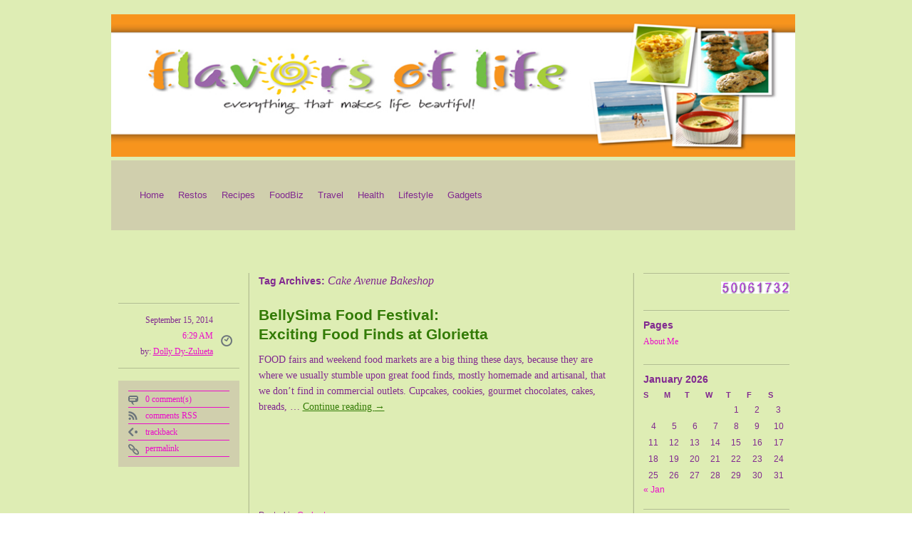

--- FILE ---
content_type: text/html; charset=UTF-8
request_url: https://flavorsoflife.com.ph/?tag=cake-avenue-bakeshop
body_size: 7521
content:
<!DOCTYPE html>
<html class="webkit chrome chrome131 mac" lang="en-US" xmlns:og="http://opengraphprotocol.org/schema/" xmlns:fb="http://www.facebook.com/2008/fbml" itemscope itemtype="http://schema.org/Article">
<head>

<meta charset="UTF-8" />
<title>Cake Avenue Bakeshop | </title>
<link rel="profile" href="http://gmpg.org/xfn/11" />
<!-- <link rel="stylesheet" type="text/css" media="all" href="" /> -->
<link rel="stylesheet" type="text/css" media="all" href="https://flavorsoflife.com.ph/wp-content/themes/grey-opaque/style.css" />
<link rel="pingback" href="https://flavorsoflife.com.ph/xmlrpc.php" />
<script type='text/javascript'>function ctSetCookie(c_name, value, def_value){document.cookie = c_name + '=' + escape(value) + '; path=/';}ctSetCookie('ct_checkjs', '1380931015', '0');</script><link rel='dns-prefetch' href='//s.w.org' />
<link rel="alternate" type="application/rss+xml" title=" &raquo; Feed" href="https://flavorsoflife.com.ph/?feed=rss2" />
<link rel="alternate" type="application/rss+xml" title=" &raquo; Comments Feed" href="https://flavorsoflife.com.ph/?feed=comments-rss2" />
<link rel="alternate" type="application/rss+xml" title=" &raquo; Cake Avenue Bakeshop Tag Feed" href="https://flavorsoflife.com.ph/?feed=rss2&#038;tag=cake-avenue-bakeshop" />
		<script type="text/javascript">
			window._wpemojiSettings = {"baseUrl":"https:\/\/s.w.org\/images\/core\/emoji\/12.0.0-1\/72x72\/","ext":".png","svgUrl":"https:\/\/s.w.org\/images\/core\/emoji\/12.0.0-1\/svg\/","svgExt":".svg","source":{"concatemoji":"https:\/\/flavorsoflife.com.ph\/wp-includes\/js\/wp-emoji-release.min.js?ver=5.3.20"}};
			!function(e,a,t){var n,r,o,i=a.createElement("canvas"),p=i.getContext&&i.getContext("2d");function s(e,t){var a=String.fromCharCode;p.clearRect(0,0,i.width,i.height),p.fillText(a.apply(this,e),0,0);e=i.toDataURL();return p.clearRect(0,0,i.width,i.height),p.fillText(a.apply(this,t),0,0),e===i.toDataURL()}function c(e){var t=a.createElement("script");t.src=e,t.defer=t.type="text/javascript",a.getElementsByTagName("head")[0].appendChild(t)}for(o=Array("flag","emoji"),t.supports={everything:!0,everythingExceptFlag:!0},r=0;r<o.length;r++)t.supports[o[r]]=function(e){if(!p||!p.fillText)return!1;switch(p.textBaseline="top",p.font="600 32px Arial",e){case"flag":return s([127987,65039,8205,9895,65039],[127987,65039,8203,9895,65039])?!1:!s([55356,56826,55356,56819],[55356,56826,8203,55356,56819])&&!s([55356,57332,56128,56423,56128,56418,56128,56421,56128,56430,56128,56423,56128,56447],[55356,57332,8203,56128,56423,8203,56128,56418,8203,56128,56421,8203,56128,56430,8203,56128,56423,8203,56128,56447]);case"emoji":return!s([55357,56424,55356,57342,8205,55358,56605,8205,55357,56424,55356,57340],[55357,56424,55356,57342,8203,55358,56605,8203,55357,56424,55356,57340])}return!1}(o[r]),t.supports.everything=t.supports.everything&&t.supports[o[r]],"flag"!==o[r]&&(t.supports.everythingExceptFlag=t.supports.everythingExceptFlag&&t.supports[o[r]]);t.supports.everythingExceptFlag=t.supports.everythingExceptFlag&&!t.supports.flag,t.DOMReady=!1,t.readyCallback=function(){t.DOMReady=!0},t.supports.everything||(n=function(){t.readyCallback()},a.addEventListener?(a.addEventListener("DOMContentLoaded",n,!1),e.addEventListener("load",n,!1)):(e.attachEvent("onload",n),a.attachEvent("onreadystatechange",function(){"complete"===a.readyState&&t.readyCallback()})),(n=t.source||{}).concatemoji?c(n.concatemoji):n.wpemoji&&n.twemoji&&(c(n.twemoji),c(n.wpemoji)))}(window,document,window._wpemojiSettings);
		</script>
		<style type="text/css">
img.wp-smiley,
img.emoji {
	display: inline !important;
	border: none !important;
	box-shadow: none !important;
	height: 1em !important;
	width: 1em !important;
	margin: 0 .07em !important;
	vertical-align: -0.1em !important;
	background: none !important;
	padding: 0 !important;
}
</style>
	<link rel='stylesheet' id='wp-block-library-css'  href='https://flavorsoflife.com.ph/wp-includes/css/dist/block-library/style.min.css?ver=5.3.20' type='text/css' media='all' />
<link rel='stylesheet' id='cptch_stylesheet-css'  href='https://flavorsoflife.com.ph/wp-content/plugins/captcha/css/front_end_style.css?ver=4.4.5' type='text/css' media='all' />
<link rel='stylesheet' id='dashicons-css'  href='https://flavorsoflife.com.ph/wp-includes/css/dashicons.min.css?ver=5.3.20' type='text/css' media='all' />
<link rel='stylesheet' id='cptch_desktop_style-css'  href='https://flavorsoflife.com.ph/wp-content/plugins/captcha/css/desktop_style.css?ver=4.4.5' type='text/css' media='all' />
<script type='text/javascript' src='https://flavorsoflife.com.ph/wp-includes/js/jquery/jquery.js?ver=1.12.4-wp'></script>
<script type='text/javascript' src='https://flavorsoflife.com.ph/wp-includes/js/jquery/jquery-migrate.min.js?ver=1.4.1'></script>
<script type='text/javascript'>
/* <![CDATA[ */
var ctPublic = {"_ajax_nonce":"8042475585","_ajax_url":"https:\/\/flavorsoflife.com.ph\/wp-admin\/admin-ajax.php"};
/* ]]> */
</script>
<script type='text/javascript' src='https://flavorsoflife.com.ph/wp-content/plugins/cleantalk-spam-protect/js/apbct-public.min.js?ver=5.135'></script>
<script type='text/javascript'>
/* <![CDATA[ */
var ctNocache = {"ajaxurl":"https:\/\/flavorsoflife.com.ph\/wp-admin\/admin-ajax.php","info_flag":"","set_cookies_flag":"","blog_home":"https:\/\/flavorsoflife.com.ph\/"};
/* ]]> */
</script>
<script type='text/javascript' src='https://flavorsoflife.com.ph/wp-content/plugins/cleantalk-spam-protect/js/cleantalk_nocache.min.js?ver=5.135'></script>
<link rel='https://api.w.org/' href='https://flavorsoflife.com.ph/index.php?rest_route=/' />
<link rel="EditURI" type="application/rsd+xml" title="RSD" href="https://flavorsoflife.com.ph/xmlrpc.php?rsd" />
<link rel="wlwmanifest" type="application/wlwmanifest+xml" href="https://flavorsoflife.com.ph/wp-includes/wlwmanifest.xml" /> 
<meta name="generator" content="WordPress 5.3.20" />
<script type="text/javascript">
 if( /Android|webOS|iPhone|iPad|iPod|BlackBerry|IEMobile|Opera Mini/i.test(navigator.userAgent) ) {
  // ambient mobile code
}else{
        //ambient pc code
  document.write('<scr'+'ipt type="text/javascript">var _ase  = _ase || [];_ase.push(["1422513063","1534729896"]);</scr'+'ipt><script src="//gamma.cachefly.net/js/ad-exchange.js" type="text/javascript"></scr'+'ipt>');
 }
</script>
<!-- Facebook Open Graph metatags added by WordPress plugin - Network Publisher. Get it at: http://wordpress.org/extend/plugins/network-publisher/ -->
<meta property="og:url" content="https://flavorsoflife.com.ph" />
<meta property="og:type" content="website" />
<meta property="og:locale" content="en_us" />
<!-- End Facebook Open Graph metatags-->

<!-- Google Plus metatags added by WordPress plugin - Network Publisher. Get it at: http://wordpress.org/extend/plugins/network-publisher/ -->
<meta itemprop="type" content="Article" />
<!-- End Google Plus metatags-->
<!-- Analytics by WP-Statistics v12.6.12 - https://wp-statistics.com/ -->
<meta name="google-site-verification" content="nOxNyy0DmLr9bwyrZWd1q7yoqwJl9boKgbS6xH4M38I" /><link rel="shortcut icon" href=" http://flavorsoflife.com.ph/?attachment_id=856" /><!--[if lt IE 7]><script type="text/javascript" src="http://bnote.googlecode.com/files/unitpngfix.js"></script><![endif]-->		<style type="text/css">
		/* Shows the same border as on front end */
		#headimg {
			border-bottom: 1px solid #000;
			border-top: 4px solid #000;
		}
		/* If NO_HEADER_TEXT is false, you would style the text with these selectors:
			#headimg #name { }
			#headimg #desc { }
		*/
		</style>
		
<!-- Default Background Settings -->
<style type="text/css">body {background-image:url("http://flavorsoflife.com.ph/wp-content/uploads/2012/12/bg31.jpg");background-attachment:fixed;background-position:left;background-repeat:repeat;}#access .menu-header ul, div.menu ul {background-image:url("http://flavorsoflife.com.ph/wp-content/uploads/2012/12/bg31.jpg");background-attachment:fixed;background-position:left;background-repeat:repeat;}</style>
<!-- /Default Background Settings -->
<meta data-pso-pv="1.2.1" data-pso-pt="archive" data-pso-th="9a12cf3167084d6cbb854dabbec821fe">	
</head>

<body class="archive tag tag-cake-avenue-bakeshop tag-2582 custom-background">
<div id="wrapper" class="hfeed">
	<div id="header">
		<div id="masthead">
			<img src="https://flavorsoflife.com.ph/wp-content/uploads/2012/12/940x198.jpg" width="960" height="200" alt="" /><div id="access" role="navigation"><div class="skip-link screen-reader-text"><a href="#content" title="Skip to content">Skip to content</a></div><div class="menu-header"><ul id="menu-home" class="menu"><li id="menu-item-35" class="menu-item menu-item-type-custom menu-item-object-custom menu-item-home menu-item-35"><a href="http://flavorsoflife.com.ph/">Home</a></li>
<li id="menu-item-33" class="menu-item menu-item-type-taxonomy menu-item-object-category menu-item-33"><a href="https://flavorsoflife.com.ph/?cat=4">Restos</a></li>
<li id="menu-item-21" class="menu-item menu-item-type-taxonomy menu-item-object-category menu-item-has-children menu-item-21"><a href="https://flavorsoflife.com.ph/?cat=5">Recipes</a>
<ul class="sub-menu">
	<li id="menu-item-22" class="menu-item menu-item-type-taxonomy menu-item-object-category menu-item-22"><a href="https://flavorsoflife.com.ph/?cat=6">Appetizers</a></li>
	<li id="menu-item-31" class="menu-item menu-item-type-taxonomy menu-item-object-category menu-item-31"><a href="https://flavorsoflife.com.ph/?cat=7">Salads</a></li>
	<li id="menu-item-32" class="menu-item menu-item-type-taxonomy menu-item-object-category menu-item-32"><a href="https://flavorsoflife.com.ph/?cat=8">Soups</a></li>
	<li id="menu-item-29" class="menu-item menu-item-type-taxonomy menu-item-object-category menu-item-29"><a href="https://flavorsoflife.com.ph/?cat=9">Pasta/Noodles</a></li>
	<li id="menu-item-27" class="menu-item menu-item-type-taxonomy menu-item-object-category menu-item-27"><a href="https://flavorsoflife.com.ph/?cat=10">Fish/Seafood</a></li>
	<li id="menu-item-28" class="menu-item menu-item-type-taxonomy menu-item-object-category menu-item-28"><a href="https://flavorsoflife.com.ph/?cat=11">Meat</a></li>
	<li id="menu-item-30" class="menu-item menu-item-type-taxonomy menu-item-object-category menu-item-30"><a href="https://flavorsoflife.com.ph/?cat=12">Poultry</a></li>
	<li id="menu-item-26" class="menu-item menu-item-type-taxonomy menu-item-object-category menu-item-26"><a href="https://flavorsoflife.com.ph/?cat=13">Desserts</a></li>
	<li id="menu-item-25" class="menu-item menu-item-type-taxonomy menu-item-object-category menu-item-25"><a href="https://flavorsoflife.com.ph/?cat=14">Cakes/Pastries</a></li>
	<li id="menu-item-24" class="menu-item menu-item-type-taxonomy menu-item-object-category menu-item-24"><a href="https://flavorsoflife.com.ph/?cat=15">Breakfast</a></li>
	<li id="menu-item-23" class="menu-item menu-item-type-taxonomy menu-item-object-category menu-item-23"><a href="https://flavorsoflife.com.ph/?cat=16">Beverages</a></li>
</ul>
</li>
<li id="menu-item-11" class="menu-item menu-item-type-taxonomy menu-item-object-category menu-item-11"><a href="https://flavorsoflife.com.ph/?cat=17">FoodBiz</a></li>
<li id="menu-item-34" class="menu-item menu-item-type-taxonomy menu-item-object-category menu-item-34"><a href="https://flavorsoflife.com.ph/?cat=18">Travel</a></li>
<li id="menu-item-13" class="menu-item menu-item-type-taxonomy menu-item-object-category menu-item-13"><a href="https://flavorsoflife.com.ph/?cat=19">Health</a></li>
<li id="menu-item-14" class="menu-item menu-item-type-taxonomy menu-item-object-category menu-item-has-children menu-item-14"><a href="https://flavorsoflife.com.ph/?cat=20">Lifestyle</a>
<ul class="sub-menu">
	<li id="menu-item-19" class="menu-item menu-item-type-taxonomy menu-item-object-category menu-item-19"><a href="https://flavorsoflife.com.ph/?cat=3">Home</a></li>
	<li id="menu-item-15" class="menu-item menu-item-type-taxonomy menu-item-object-category menu-item-15"><a href="https://flavorsoflife.com.ph/?cat=21">Decor</a></li>
	<li id="menu-item-17" class="menu-item menu-item-type-taxonomy menu-item-object-category menu-item-17"><a href="https://flavorsoflife.com.ph/?cat=22">Fashion</a></li>
	<li id="menu-item-20" class="menu-item menu-item-type-taxonomy menu-item-object-category menu-item-20"><a href="https://flavorsoflife.com.ph/?cat=23">Relationships</a></li>
	<li id="menu-item-16" class="menu-item menu-item-type-taxonomy menu-item-object-category menu-item-16"><a href="https://flavorsoflife.com.ph/?cat=24">Family Matters</a></li>
	<li id="menu-item-18" class="menu-item menu-item-type-taxonomy menu-item-object-category menu-item-18"><a href="https://flavorsoflife.com.ph/?cat=25">Hobbies</a></li>
</ul>
</li>
<li id="menu-item-12" class="menu-item menu-item-type-taxonomy menu-item-object-category menu-item-12"><a href="https://flavorsoflife.com.ph/?cat=26">Gadgets</a></li>
</ul></div></div> <!-- #access -->		</div><!-- #masthead -->
	</div><!-- #header -->

	<div id="before-content"><p>&nbsp;</p></div>
	<div id="main">
		<div id="container">
			<div id="content" role="main">
				<h1 class="page-title">Tag Archives: <span>Cake Avenue Bakeshop</span></h1>




			<div class="entry-actions">								<div class="timestamp">
					<p class="entry-timestamp">
						September 15, 2014<br /><span>6:29 AM</span>						<br />
						by: <a href="https://flavorsoflife.com.ph/?author=1">Dolly Dy-Zulueta</a>						<br />
											</p>
				</div>
				<div class="actions">
					<ul>
													<li>
								<a class="comment" href="https://flavorsoflife.com.ph/?p=4868#comments">0 comment(s)</a>
							</li>

													
						
													<li>
								<a class="subscribe" href="https://flavorsoflife.com.ph/?feed=rss2&p=4868">comments RSS</a>
							</li>
						
						<li>
							<a rel="trackback" class="trackback" href="http://flavorsoflife.com.ph/wp-trackback.php?p=4868">trackback</a>
						</li>
						<li>
							<a class="permalink" href="https://flavorsoflife.com.ph/?p=4868">permalink</a>
						</li>
					</ul>
				</div>
				</div>
		<div id="post-4868" class="first-in-loop post-4868 post type-post status-publish format-standard hentry category-gadgets tag-batter-up-by-florence tag-bayani-brew-iced-tea tag-bellysima-food-festival-at-glorietta tag-blue-toque tag-briets-dessert-station tag-cake-avenue-bakeshop tag-gawad-kalinga tag-green-baker tag-jerties-kitchen tag-maniegos-plate tag-rj-ledesma tag-spread-organic-agriculture-in-the-philippines-soap tag-the-mercto-centrale-group tag-wise-eats tag-www-unit16sweets-com">
			<h2 class="entry-title"><a href="https://flavorsoflife.com.ph/?p=4868" title="Permalink to BellySima Food Festival:  Exciting Food Finds at Glorietta" rel="bookmark">BellySima Food Festival: <br> Exciting Food Finds at Glorietta</a></h2>

				<div class="entry-summary">
				<p>FOOD fairs and weekend food markets are a big thing these days, because they are where we usually stumble upon great food finds, mostly homemade and artisanal, that we don’t find in commercial outlets. Cupcakes, cookies, gourmet chocolates, cakes, breads, &hellip; <a href="https://flavorsoflife.com.ph/?p=4868">Continue reading <span class="meta-nav">&rarr;</span></a></p>
			</div><!-- .entry-summary -->
	
			<div class="entry-utility">
									<span class="cat-links">
						<span class="entry-utility-prep entry-utility-prep-cat-links">Posted in</span> <a href="https://flavorsoflife.com.ph/?cat=26" rel="category">Gadgets</a>					</span>
													<span class="tag-links">
						<span class="entry-utility-prep entry-utility-prep-tag-links">Tagged</span> <a href="https://flavorsoflife.com.ph/?tag=batter-up-by-florence" rel="tag">Batter Up by Florence</a>, <a href="https://flavorsoflife.com.ph/?tag=bayani-brew-iced-tea" rel="tag">Bayani Brew iced tea</a>, <a href="https://flavorsoflife.com.ph/?tag=bellysima-food-festival-at-glorietta" rel="tag">BellySima Food Festival at Glorietta</a>, <a href="https://flavorsoflife.com.ph/?tag=blue-toque" rel="tag">Blue Toque</a>, <a href="https://flavorsoflife.com.ph/?tag=briets-dessert-station" rel="tag">Briet's Dessert Station</a>, <a href="https://flavorsoflife.com.ph/?tag=cake-avenue-bakeshop" rel="tag">Cake Avenue Bakeshop</a>, <a href="https://flavorsoflife.com.ph/?tag=gawad-kalinga" rel="tag">Gawad Kalinga</a>, <a href="https://flavorsoflife.com.ph/?tag=green-baker" rel="tag">Green Baker</a>, <a href="https://flavorsoflife.com.ph/?tag=jerties-kitchen" rel="tag">Jertie's Kitchen</a>, <a href="https://flavorsoflife.com.ph/?tag=maniegos-plate" rel="tag">Maniego's Plate</a>, <a href="https://flavorsoflife.com.ph/?tag=rj-ledesma" rel="tag">RJ Ledesma</a>, <a href="https://flavorsoflife.com.ph/?tag=spread-organic-agriculture-in-the-philippines-soap" rel="tag">Spread Organic Agriculture in the Philippines (SOAP)</a>, <a href="https://flavorsoflife.com.ph/?tag=the-mercto-centrale-group" rel="tag">The Mercto Centrale Group</a>, <a href="https://flavorsoflife.com.ph/?tag=wise-eats" rel="tag">Wise Eats</a>, <a href="https://flavorsoflife.com.ph/?tag=www-unit16sweets-com" rel="tag">www.unit16sweets.com</a>					</span>
							</div><!-- .entry-utility -->
		</div><!-- #post-## -->
		<div class="hr"></div>

		
	

			</div><!-- #content -->
		</div><!-- #container -->


		<div id="primary" class="widget-area" role="complementary">
			<ul class="xoxo">

<li id="whitcounter-2" class="widget-container widget_whitcounter"><div class="wordpress-hit-counter" align="right"><img src='http://flavorsoflife.com.ph/wp-content/plugins/wordpress-hit-counter/styles/Classic/break1/5.gif'><img src='http://flavorsoflife.com.ph/wp-content/plugins/wordpress-hit-counter/styles/Classic/break1/0.gif'><img src='http://flavorsoflife.com.ph/wp-content/plugins/wordpress-hit-counter/styles/Classic/break1/0.gif'><img src='http://flavorsoflife.com.ph/wp-content/plugins/wordpress-hit-counter/styles/Classic/break1/6.gif'><img src='http://flavorsoflife.com.ph/wp-content/plugins/wordpress-hit-counter/styles/Classic/break1/1.gif'><img src='http://flavorsoflife.com.ph/wp-content/plugins/wordpress-hit-counter/styles/Classic/break1/7.gif'><img src='http://flavorsoflife.com.ph/wp-content/plugins/wordpress-hit-counter/styles/Classic/break1/3.gif'><img src='http://flavorsoflife.com.ph/wp-content/plugins/wordpress-hit-counter/styles/Classic/break1/2.gif'></div></li><li id="pages-2" class="widget-container widget_pages"><h3 class="widget-title">Pages</h3>		<ul>
			<li class="page_item page-item-49"><a href="https://flavorsoflife.com.ph/?page_id=49">About Me</a></li>
		</ul>
			</li><li id="calendar-2" class="widget-container widget_calendar"><div id="calendar_wrap" class="calendar_wrap"><table id="wp-calendar">
	<caption>January 2026</caption>
	<thead>
	<tr>
		<th scope="col" title="Sunday">S</th>
		<th scope="col" title="Monday">M</th>
		<th scope="col" title="Tuesday">T</th>
		<th scope="col" title="Wednesday">W</th>
		<th scope="col" title="Thursday">T</th>
		<th scope="col" title="Friday">F</th>
		<th scope="col" title="Saturday">S</th>
	</tr>
	</thead>

	<tfoot>
	<tr>
		<td colspan="3" id="prev"><a href="https://flavorsoflife.com.ph/?m=202301">&laquo; Jan</a></td>
		<td class="pad">&nbsp;</td>
		<td colspan="3" id="next" class="pad">&nbsp;</td>
	</tr>
	</tfoot>

	<tbody>
	<tr>
		<td colspan="4" class="pad">&nbsp;</td><td>1</td><td>2</td><td>3</td>
	</tr>
	<tr>
		<td>4</td><td>5</td><td>6</td><td>7</td><td>8</td><td>9</td><td>10</td>
	</tr>
	<tr>
		<td>11</td><td>12</td><td>13</td><td>14</td><td>15</td><td>16</td><td>17</td>
	</tr>
	<tr>
		<td id="today">18</td><td>19</td><td>20</td><td>21</td><td>22</td><td>23</td><td>24</td>
	</tr>
	<tr>
		<td>25</td><td>26</td><td>27</td><td>28</td><td>29</td><td>30</td><td>31</td>
	</tr>
	</tbody>
	</table></div></li><li id="archives-2" class="widget-container widget_archive"><h3 class="widget-title">Archives</h3>		<label class="screen-reader-text" for="archives-dropdown-2">Archives</label>
		<select id="archives-dropdown-2" name="archive-dropdown">
			
			<option value="">Select Month</option>
				<option value='https://flavorsoflife.com.ph/?m=202301'> January 2023 </option>
	<option value='https://flavorsoflife.com.ph/?m=202212'> December 2022 </option>
	<option value='https://flavorsoflife.com.ph/?m=202210'> October 2022 </option>
	<option value='https://flavorsoflife.com.ph/?m=202209'> September 2022 </option>
	<option value='https://flavorsoflife.com.ph/?m=202208'> August 2022 </option>
	<option value='https://flavorsoflife.com.ph/?m=202207'> July 2022 </option>
	<option value='https://flavorsoflife.com.ph/?m=202206'> June 2022 </option>
	<option value='https://flavorsoflife.com.ph/?m=202205'> May 2022 </option>
	<option value='https://flavorsoflife.com.ph/?m=202204'> April 2022 </option>
	<option value='https://flavorsoflife.com.ph/?m=202203'> March 2022 </option>
	<option value='https://flavorsoflife.com.ph/?m=202202'> February 2022 </option>
	<option value='https://flavorsoflife.com.ph/?m=202201'> January 2022 </option>
	<option value='https://flavorsoflife.com.ph/?m=202112'> December 2021 </option>
	<option value='https://flavorsoflife.com.ph/?m=202111'> November 2021 </option>
	<option value='https://flavorsoflife.com.ph/?m=202110'> October 2021 </option>
	<option value='https://flavorsoflife.com.ph/?m=202109'> September 2021 </option>
	<option value='https://flavorsoflife.com.ph/?m=202108'> August 2021 </option>
	<option value='https://flavorsoflife.com.ph/?m=202107'> July 2021 </option>
	<option value='https://flavorsoflife.com.ph/?m=202106'> June 2021 </option>
	<option value='https://flavorsoflife.com.ph/?m=202104'> April 2021 </option>
	<option value='https://flavorsoflife.com.ph/?m=202103'> March 2021 </option>
	<option value='https://flavorsoflife.com.ph/?m=202102'> February 2021 </option>
	<option value='https://flavorsoflife.com.ph/?m=202101'> January 2021 </option>
	<option value='https://flavorsoflife.com.ph/?m=202012'> December 2020 </option>
	<option value='https://flavorsoflife.com.ph/?m=202011'> November 2020 </option>
	<option value='https://flavorsoflife.com.ph/?m=202010'> October 2020 </option>
	<option value='https://flavorsoflife.com.ph/?m=202009'> September 2020 </option>
	<option value='https://flavorsoflife.com.ph/?m=202008'> August 2020 </option>
	<option value='https://flavorsoflife.com.ph/?m=202007'> July 2020 </option>
	<option value='https://flavorsoflife.com.ph/?m=202006'> June 2020 </option>
	<option value='https://flavorsoflife.com.ph/?m=202005'> May 2020 </option>
	<option value='https://flavorsoflife.com.ph/?m=202004'> April 2020 </option>
	<option value='https://flavorsoflife.com.ph/?m=202003'> March 2020 </option>
	<option value='https://flavorsoflife.com.ph/?m=202002'> February 2020 </option>
	<option value='https://flavorsoflife.com.ph/?m=202001'> January 2020 </option>
	<option value='https://flavorsoflife.com.ph/?m=201912'> December 2019 </option>
	<option value='https://flavorsoflife.com.ph/?m=201911'> November 2019 </option>
	<option value='https://flavorsoflife.com.ph/?m=201910'> October 2019 </option>
	<option value='https://flavorsoflife.com.ph/?m=201909'> September 2019 </option>
	<option value='https://flavorsoflife.com.ph/?m=201908'> August 2019 </option>
	<option value='https://flavorsoflife.com.ph/?m=201907'> July 2019 </option>
	<option value='https://flavorsoflife.com.ph/?m=201905'> May 2019 </option>
	<option value='https://flavorsoflife.com.ph/?m=201904'> April 2019 </option>
	<option value='https://flavorsoflife.com.ph/?m=201903'> March 2019 </option>
	<option value='https://flavorsoflife.com.ph/?m=201902'> February 2019 </option>
	<option value='https://flavorsoflife.com.ph/?m=201901'> January 2019 </option>
	<option value='https://flavorsoflife.com.ph/?m=201812'> December 2018 </option>
	<option value='https://flavorsoflife.com.ph/?m=201811'> November 2018 </option>
	<option value='https://flavorsoflife.com.ph/?m=201810'> October 2018 </option>
	<option value='https://flavorsoflife.com.ph/?m=201809'> September 2018 </option>
	<option value='https://flavorsoflife.com.ph/?m=201808'> August 2018 </option>
	<option value='https://flavorsoflife.com.ph/?m=201807'> July 2018 </option>
	<option value='https://flavorsoflife.com.ph/?m=201806'> June 2018 </option>
	<option value='https://flavorsoflife.com.ph/?m=201805'> May 2018 </option>
	<option value='https://flavorsoflife.com.ph/?m=201804'> April 2018 </option>
	<option value='https://flavorsoflife.com.ph/?m=201803'> March 2018 </option>
	<option value='https://flavorsoflife.com.ph/?m=201802'> February 2018 </option>
	<option value='https://flavorsoflife.com.ph/?m=201801'> January 2018 </option>
	<option value='https://flavorsoflife.com.ph/?m=201712'> December 2017 </option>
	<option value='https://flavorsoflife.com.ph/?m=201711'> November 2017 </option>
	<option value='https://flavorsoflife.com.ph/?m=201710'> October 2017 </option>
	<option value='https://flavorsoflife.com.ph/?m=201709'> September 2017 </option>
	<option value='https://flavorsoflife.com.ph/?m=201708'> August 2017 </option>
	<option value='https://flavorsoflife.com.ph/?m=201707'> July 2017 </option>
	<option value='https://flavorsoflife.com.ph/?m=201706'> June 2017 </option>
	<option value='https://flavorsoflife.com.ph/?m=201705'> May 2017 </option>
	<option value='https://flavorsoflife.com.ph/?m=201704'> April 2017 </option>
	<option value='https://flavorsoflife.com.ph/?m=201703'> March 2017 </option>
	<option value='https://flavorsoflife.com.ph/?m=201702'> February 2017 </option>
	<option value='https://flavorsoflife.com.ph/?m=201701'> January 2017 </option>
	<option value='https://flavorsoflife.com.ph/?m=201612'> December 2016 </option>
	<option value='https://flavorsoflife.com.ph/?m=201611'> November 2016 </option>
	<option value='https://flavorsoflife.com.ph/?m=201610'> October 2016 </option>
	<option value='https://flavorsoflife.com.ph/?m=201608'> August 2016 </option>
	<option value='https://flavorsoflife.com.ph/?m=201605'> May 2016 </option>
	<option value='https://flavorsoflife.com.ph/?m=201604'> April 2016 </option>
	<option value='https://flavorsoflife.com.ph/?m=201603'> March 2016 </option>
	<option value='https://flavorsoflife.com.ph/?m=201602'> February 2016 </option>
	<option value='https://flavorsoflife.com.ph/?m=201601'> January 2016 </option>
	<option value='https://flavorsoflife.com.ph/?m=201512'> December 2015 </option>
	<option value='https://flavorsoflife.com.ph/?m=201511'> November 2015 </option>
	<option value='https://flavorsoflife.com.ph/?m=201510'> October 2015 </option>
	<option value='https://flavorsoflife.com.ph/?m=201509'> September 2015 </option>
	<option value='https://flavorsoflife.com.ph/?m=201508'> August 2015 </option>
	<option value='https://flavorsoflife.com.ph/?m=201507'> July 2015 </option>
	<option value='https://flavorsoflife.com.ph/?m=201506'> June 2015 </option>
	<option value='https://flavorsoflife.com.ph/?m=201505'> May 2015 </option>
	<option value='https://flavorsoflife.com.ph/?m=201504'> April 2015 </option>
	<option value='https://flavorsoflife.com.ph/?m=201503'> March 2015 </option>
	<option value='https://flavorsoflife.com.ph/?m=201502'> February 2015 </option>
	<option value='https://flavorsoflife.com.ph/?m=201501'> January 2015 </option>
	<option value='https://flavorsoflife.com.ph/?m=201412'> December 2014 </option>
	<option value='https://flavorsoflife.com.ph/?m=201411'> November 2014 </option>
	<option value='https://flavorsoflife.com.ph/?m=201410'> October 2014 </option>
	<option value='https://flavorsoflife.com.ph/?m=201409'> September 2014 </option>
	<option value='https://flavorsoflife.com.ph/?m=201408'> August 2014 </option>
	<option value='https://flavorsoflife.com.ph/?m=201407'> July 2014 </option>
	<option value='https://flavorsoflife.com.ph/?m=201406'> June 2014 </option>
	<option value='https://flavorsoflife.com.ph/?m=201405'> May 2014 </option>
	<option value='https://flavorsoflife.com.ph/?m=201404'> April 2014 </option>
	<option value='https://flavorsoflife.com.ph/?m=201403'> March 2014 </option>
	<option value='https://flavorsoflife.com.ph/?m=201402'> February 2014 </option>
	<option value='https://flavorsoflife.com.ph/?m=201401'> January 2014 </option>
	<option value='https://flavorsoflife.com.ph/?m=201312'> December 2013 </option>
	<option value='https://flavorsoflife.com.ph/?m=201311'> November 2013 </option>
	<option value='https://flavorsoflife.com.ph/?m=201310'> October 2013 </option>
	<option value='https://flavorsoflife.com.ph/?m=201309'> September 2013 </option>
	<option value='https://flavorsoflife.com.ph/?m=201308'> August 2013 </option>
	<option value='https://flavorsoflife.com.ph/?m=201307'> July 2013 </option>
	<option value='https://flavorsoflife.com.ph/?m=201306'> June 2013 </option>
	<option value='https://flavorsoflife.com.ph/?m=201305'> May 2013 </option>
	<option value='https://flavorsoflife.com.ph/?m=201304'> April 2013 </option>
	<option value='https://flavorsoflife.com.ph/?m=201303'> March 2013 </option>
	<option value='https://flavorsoflife.com.ph/?m=201302'> February 2013 </option>
	<option value='https://flavorsoflife.com.ph/?m=201301'> January 2013 </option>
	<option value='https://flavorsoflife.com.ph/?m=201212'> December 2012 </option>

		</select>

<script type="text/javascript">
/* <![CDATA[ */
(function() {
	var dropdown = document.getElementById( "archives-dropdown-2" );
	function onSelectChange() {
		if ( dropdown.options[ dropdown.selectedIndex ].value !== '' ) {
			document.location.href = this.options[ this.selectedIndex ].value;
		}
	}
	dropdown.onchange = onSelectChange;
})();
/* ]]> */
</script>

		</li><li id="meta-2" class="widget-container widget_meta"><h3 class="widget-title">Log in / Log out</h3>			<ul>
			<li><a href="https://flavorsoflife.com.ph/wp-login.php?action=register">Register</a></li>			<li><a href="https://flavorsoflife.com.ph/wp-login.php">Log in</a></li>
			<li><a href="https://flavorsoflife.com.ph/?feed=rss2">Entries feed</a></li>
			<li><a href="https://flavorsoflife.com.ph/?feed=comments-rss2">Comments feed</a></li>
			<li><a href="https://wordpress.org/">WordPress.org</a></li>			</ul>
			</li>			</ul>
		</div><!-- #primary .widget-area -->

	</div><!-- #main -->
	<div id="footer" role="contentinfo">
		<div id="colophon">
			
			<div id="site-info"></div><!-- #site-info -->

			<div id="theme-credits">
				<p id="footer-copyright">
					<span class="footer-notice"><a href="https://flavorsoflife.com.ph/" title="" rel="home"></a> <span onclick="javascript:location.href='https://flavorsoflife.com.ph/wp-admin/'">&copy;</span>  - 2026 all rights reserved</span><span class="footer-notice">Theme "<a href="" title="WordPress-Theme Grey Opaque (2.0.1)">Grey Opaque (2.0.1)</a>" by: H.-Peter Pfeufer</span>				</p>
				<p id="footer-generator">
					<a href="#wrapper">Back to top</a><br />
					<a id="sidegenerator" href="http://wordpress.org/" title="Semantic Personal Publishing Platform" rel="generator">Proudly powered by WordPress.</a>
				</p>
			</div><!-- #theme-credits -->
		</div><!-- #colophon -->
			</div><!-- #footer -->
</div><!-- #wrapper -->

<!---Ads by Ambient Digital --->
<script type="text/javascript" src="http://cdn.ambientplatform.vn/js/adnetwork.js"></script>
<script type="text/javascript">
var ABDZone = new Array();
ABDZone[0] = '<script type="text/javascript" language="javascript" src="http://delivery.adnetwork.vn/247/adclick/ads_em9uZV9NVE15TlRFME5EZ3hNbDh4TXpJME1qYzFNVEF5WHpJMk1GOHlNekE9Lmh0bWxVNzI4STdWRTEwMTAxMDc4Mk0zOFc=/"><\/script>';
ABDZone[1] = '<script type="text/javascript" language="javascript" src="http://delivery.adnetwork.vn/247/adclick/ads_em9uZV9NVE15TlRFME5UQTNOMTh4TXpJME1qYzFNVEF5WHpNM01GOHlORFk9Lmh0bWxVNzI4STdWRTEwMTAxMDc4Mk0zOFc=/"><\/script>';
rotatorAdNetwork("ADBCookie", ABDZone);
</script>
<!---Ads by Ambient Digital ---><div class="wordpress-hit-counter" align="right"><img src='http://flavorsoflife.com.ph/wp-content/plugins/wordpress-hit-counter/styles/Classic/break1/5.gif'><img src='http://flavorsoflife.com.ph/wp-content/plugins/wordpress-hit-counter/styles/Classic/break1/0.gif'><img src='http://flavorsoflife.com.ph/wp-content/plugins/wordpress-hit-counter/styles/Classic/break1/0.gif'><img src='http://flavorsoflife.com.ph/wp-content/plugins/wordpress-hit-counter/styles/Classic/break1/6.gif'><img src='http://flavorsoflife.com.ph/wp-content/plugins/wordpress-hit-counter/styles/Classic/break1/1.gif'><img src='http://flavorsoflife.com.ph/wp-content/plugins/wordpress-hit-counter/styles/Classic/break1/7.gif'><img src='http://flavorsoflife.com.ph/wp-content/plugins/wordpress-hit-counter/styles/Classic/break1/3.gif'><img src='http://flavorsoflife.com.ph/wp-content/plugins/wordpress-hit-counter/styles/Classic/break1/2.gif'></div><script type="text/javascript" src="https://flavorsoflife.com.ph/wp-content/themes/grey-opaque/javascript/jquery-smooth-scroll-to-anchor.js"></script><script type="text/javascript" src="https://flavorsoflife.com.ph/wp-content/themes/grey-opaque/javascript/jquery-textarea-autoresize.js"></script><script type="text/javascript">
		/* <![CDATA[ */
		jQuery('textarea#comment').autoResize({
			// On resize:
			onResize : function() {
				jQuery(this).css({opacity:0.8});
			},
			// After resize:
			animateCallback : function() {
				jQuery(this).css({opacity:1});
			},
			// Quite slow animation:
			animateDuration : 300,
			// More extra space:
			extraSpace : 20
		}).trigger('change');
		/* ]]> */
		</script><script type='text/javascript' src='https://flavorsoflife.com.ph/wp-content/themes/grey-opaque/plugins/lazy-load/js/jquery.sonar.min.js?ver=2.0.1'></script>
<script type='text/javascript' src='https://flavorsoflife.com.ph/wp-content/themes/grey-opaque/plugins/lazy-load/js/lazy-load-min.js?ver=2.0.1'></script>
<script type='text/javascript' src='https://flavorsoflife.com.ph/wp-content/plugins/page-links-to/dist/new-tab.js?ver=3.3.3'></script>
<script type='text/javascript' src='https://flavorsoflife.com.ph/wp-includes/js/wp-embed.min.js?ver=5.3.20'></script>

    	

</body>
</html>